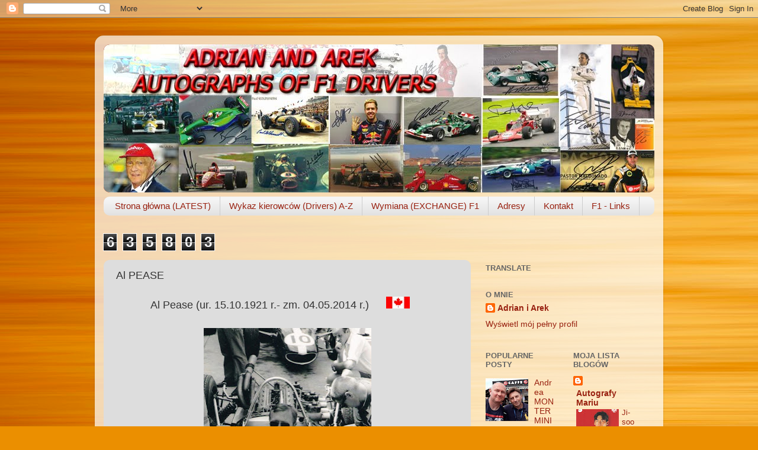

--- FILE ---
content_type: text/html; charset=UTF-8
request_url: https://autografy-adriana-arka.blogspot.com/b/stats?style=BLACK_TRANSPARENT&timeRange=ALL_TIME&token=APq4FmBqdDbiW_pdsbRl9fopW6oVHc-8vw7AZKqo5SwYttN6DnrGuGYOYb9Nr0MiE6hPNeJuBi1A7lytf0WTidwl4IjXh18FkA
body_size: -20
content:
{"total":635803,"sparklineOptions":{"backgroundColor":{"fillOpacity":0.1,"fill":"#000000"},"series":[{"areaOpacity":0.3,"color":"#202020"}]},"sparklineData":[[0,12],[1,12],[2,99],[3,15],[4,14],[5,12],[6,15],[7,19],[8,12],[9,12],[10,6],[11,15],[12,13],[13,20],[14,12],[15,8],[16,10],[17,13],[18,19],[19,27],[20,37],[21,11],[22,17],[23,10],[24,6],[25,13],[26,7],[27,12],[28,9],[29,8]],"nextTickMs":1800000}